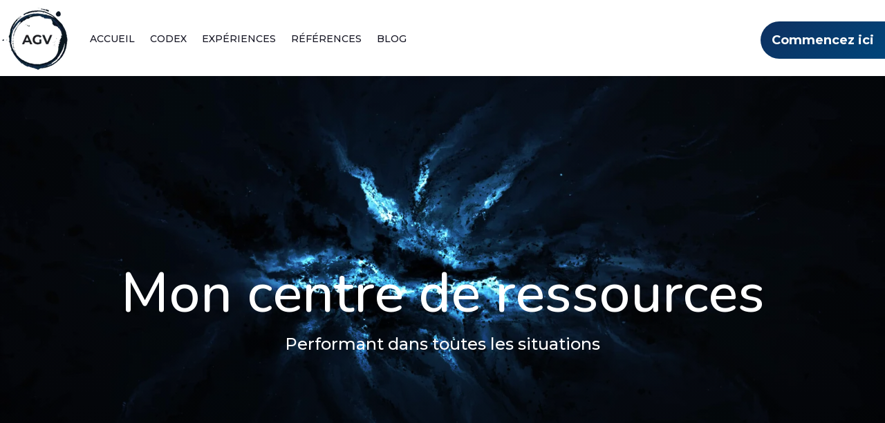

--- FILE ---
content_type: text/css; charset=UTF-8
request_url: https://anthony-gonnet.com/wp-content/themes/themes-enfant/style.css?ver=4.27.4
body_size: -26
content:
/*
Theme Name: Theme enfant
Description: Theme enfant de Anthony Gonnet Vandepoorte
Author: Anthony - No Limits
Author URI: http://anthony-gonnet.com/index.html/
Template: Divi 
Version: 0.1.0
*/

--- FILE ---
content_type: application/x-javascript; charset=UTF-8
request_url: https://anthony-gonnet.com/wp-content/cache/min/1/6799052.js?ver=1745227994
body_size: 240
content:
!function(e,t){if(!document.getElementById(e)){var c=document.createElement("script");c.src="https://js.hs-analytics.net/analytics/1745227800000/6799052.js",c.type="text/javascript",c.id=e;var n=document.getElementsByTagName("script")[0];n.parentNode.insertBefore(c,n)}}("hs-analytics");!function(t,e,r){if(!document.getElementById(t)){var n=document.createElement("script");for(var a in n.src="https://js.hscollectedforms.net/collectedforms.js",n.type="text/javascript",n.id=t,r)r.hasOwnProperty(a)&&n.setAttribute(a,r[a]);var i=document.getElementsByTagName("script")[0];i.parentNode.insertBefore(n,i)}}("CollectedForms-6799052",0,{"crossorigin":"anonymous","data-leadin-portal-id":6799052,"data-leadin-env":"prod","data-loader":"hs-scriptloader","data-hsjs-portal":6799052,"data-hsjs-env":"prod","data-hsjs-hublet":"na1"});var _hsp=window._hsp=window._hsp||[];_hsp.push(['addEnabledFeatureGates',[]]);_hsp.push(['setBusinessUnitId',0]);!function(t,e,r){if(!document.getElementById(t)){var n=document.createElement("script");for(var a in n.src="https://js.hs-banner.com/v2/6799052/banner.js",n.type="text/javascript",n.id=t,r)r.hasOwnProperty(a)&&n.setAttribute(a,r[a]);var i=document.getElementsByTagName("script")[0];i.parentNode.insertBefore(n,i)}}("cookieBanner-6799052",0,{"data-cookieconsent":"ignore","data-hs-ignore":!0,"data-loader":"hs-scriptloader","data-hsjs-portal":6799052,"data-hsjs-env":"prod","data-hsjs-hublet":"na1"})

--- FILE ---
content_type: application/x-javascript; charset=UTF-8
request_url: https://anthony-gonnet.com/wp-content/cache/min/1/cross/swarmdetect.js?ver=1745227994
body_size: 210
content:
var is_Custom_Video="undefined"!=typeof swarmvcustomvideo&&swarmvcustomvideo;if("undefined"==typeof window.SWARMIFY_LOADED)if(is_Custom_Video)document.write('<script type="text/javascript" src="https://assets.swarmcdn.com/cross/swarmcdn-custom.js"></script>'),document.write('<link rel="stylesheet" href="https://assets.swarmcdn.com/cross/css/swarmify-custom.css?v=bc57d8a0">');else{var currentScriptTag=document.currentScript,isAsyncLoad=currentScriptTag&&currentScriptTag.async;if("loading"!==document.readyState||isAsyncLoad){var scriptElem=document.createElement("script");scriptElem.src="https://assets.swarmcdn.com/cross/swarmcdn.js?v=4f42193d";var firstScript=document.getElementsByTagName("script")[0];firstScript.parentNode.insertBefore(scriptElem,firstScript),window.console&&console.log("Swarmify - swarmdetect.js: Script Append Succeeded")}else document.write('<script type="text/javascript" id="swarm_script" src="https://assets.swarmcdn.com/cross/swarmcdn.js?v=4f42193d"></script>'),window.console&&console.log("Swarmify - swarmdetect.js: Document Write Succeeded")}window.SWARMIFY_LOADED=!0

--- FILE ---
content_type: application/javascript
request_url: https://assets.swarmcdn.com/cross/config/1fe0d315-176e-4e43-b31c-2146d29a5d5b.js
body_size: -8
content:
// Custom config for API Key: 1fe0d315-176e-4e43-b31c-2146d29a5d5b
swarmify.setSecureOptions("VuiJNsL8Nz54TGLfLW5YB6QsPoSfXFXumXsOACsrDb1wB7khNM4+jJZkw89YIMfx5z128A3wQaAfzb3A5XoDC2M8J2ZhacuSNRw4ghWdw0X0UsGWWfTOFZz6IIvySBVJBTuq1p76JEnzzxYXU/n631N/sP2BBLRJOWbVGdB0yunkDlPU5J5I9qZYCIejn/6h9fEYl5c6kiRCN+J9IIwVUri0SaSDl9tJKEc8MTZao45g9L/JUmrhbh6dBfrX1aTOXQuwSZDJnJK6aoCSo+lqwLtwyHEwLsWXs+fryHwuWWzEaw==");